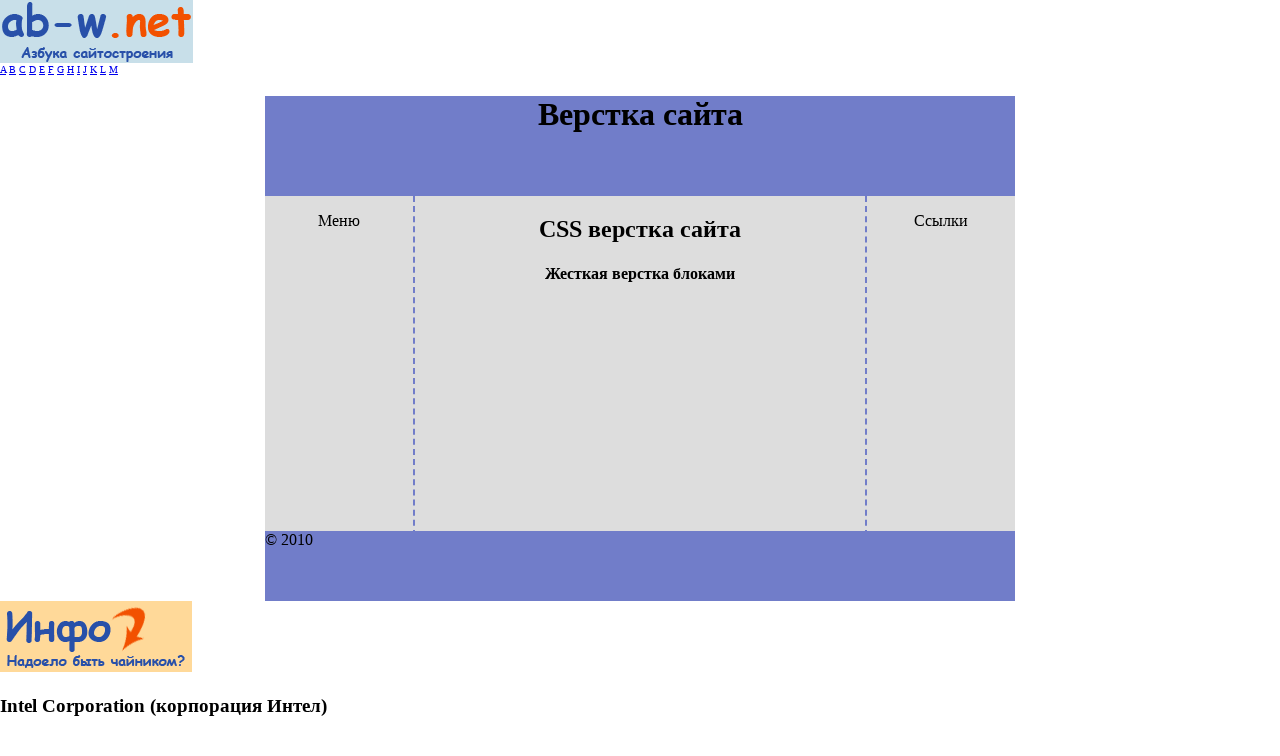

--- FILE ---
content_type: text/html; charset=windows-1251
request_url: https://ab-w.net/CSS/primer36.php
body_size: 1918
content:
<!DOCTYPE html>
<html>
<head>
  <meta http-equiv="Content-Type" content="text/html; charset=windows-1251">
  <title>CSS - Верстаем сайт жестко в три колонки - Используем секции &lt;div&gt; &lt;/div&gt; и стили - Intel Corporation</title>
  <style type="text/css">
  body {margin:0}
  div#block {width:750px; margin:0 auto; background-color:#dddddd}
  div.header {width:750px; height:100px; background-color:#717dc9}
  div.left_col {width:148px; height:350px; float:left; border-right:2px dashed #717dc9; margin-bottom:-15px}
  div.center_col {width:450px; float:left} 
  div.right_col {width:148px; height:350px; float:left; border-left:2px dashed #717dc9; margin-bottom:-15px}
  div.footer {width:750px; height:70px; background-color:#717dc9; clear:both}
  </style>
  <link rel="stylesheet" href="../style_two.css?v=0.0.2" type="text/css">
  <link rel="stylesheet" href="../style_three.css" type="text/css">
  <meta name="viewport" content="width=device-width, initial-scale=1.0" />
</head>
<body>
  <div id="header777">
    <a href="/"><img src="/images/primer-logo.png" alt="Как создать сайт в интернете на HTML" border="0" align="left" width="193" height="63" style="margin-right:20px"></a>
    <div class="blr" style="font-size:10px; padding-top:64px; font-family:'Comic Sans MS', cursive; color:#2850a9; margin-right:150px; min-width:640px">
      <a href="../HTML/HTML.php">A</a> <a href="/HTML/html_background.php">B</a> <a href="../HTML/html_font.php">C</a> <a href="/HTML/html_textformat.php">D</a> <a href="/HTML/html_heading.php">E</a> <a href="/HTML/table.php">F</a> <a href="/HTML/html_images_text.php">G</a> <a href="/CSS/css-color-text.php">H</a> <a href="/CSS/css_font.php">I</a> <a href="../CSS/CSS.php">J</a> <a href="/CSS/css_embed.php">K</a> <a href="/JS/JSembed.php">L</a> <a href="/CSS/css_text.php">M</a>
    </div>
    <div class="counter777"></div>
  </div>
  <div class="block777">
    <div id="block">
      <div class="header">
        <h1 align="center">Верстка сайта</h1>
      </div>
      <div class="left_col">
        <p align="center">Меню</p>
      </div>
      <div class="center_col">
        <h2 align="center">CSS верстка сайта</h2>
        <h4 align="center">Жесткая верстка блоками</h4>
      </div>
      <div class="right_col">
        <p align="center">Ссылки</p>
      </div>
      <div class="footer">
        <p>© 2010</p>
      </div>
    </div>
  </div>
  <div class="niz">
    <img src="../image/img-bg.png" width="192" height="71" alt="Intel Corporation">
    <h3 style="color:#000">Intel Corporation (корпорация Интел)</h3>
    <p style="color:#000"><strong>Intel Corporation</strong> &ndash; американская корпорация, производящая широкий спектр электронных устройств и компьютерных компонентов, включая полупроводники, микропроцессоры, наборы системной логики (чипсеты) и др. Штаб-квартира — в городе Санта-Клара, штат Калифорния, США.</p>
    <p>Компанию основали Роберт Нойс и Гордон Мур в 1968 году[3] после того, как ушли из компании Fairchild Semiconductor. К ним вскоре присоединился Энди Гроув. Бизнес-план компании был распечатан на печатной машинке Робертом Нойсом и занимал всего одну страницу. Представив его финансисту, который ранее помог создать Fairchild, Intel получила стартовый кредит в $2,5 млн.</p>
    <p>Успех к компании пришёл в 1971, когда Intel начал сотрудничество с японской компанией Busicom. Intel получил заказ на двенадцать специализированных микросхем, но по предложению инженера Тэда Хоффа компания разработала один универсальный микропроцессор Intel 4004. Производительность этого процессора была сравнима с производительностью мощнейших компьютеров того времени. Следующим был разработан Intel 8008.</p>

  </div>
<script defer src="https://static.cloudflareinsights.com/beacon.min.js/vcd15cbe7772f49c399c6a5babf22c1241717689176015" integrity="sha512-ZpsOmlRQV6y907TI0dKBHq9Md29nnaEIPlkf84rnaERnq6zvWvPUqr2ft8M1aS28oN72PdrCzSjY4U6VaAw1EQ==" data-cf-beacon='{"version":"2024.11.0","token":"825756ff988540d18336483c8d7c9f8d","r":1,"server_timing":{"name":{"cfCacheStatus":true,"cfEdge":true,"cfExtPri":true,"cfL4":true,"cfOrigin":true,"cfSpeedBrain":true},"location_startswith":null}}' crossorigin="anonymous"></script>
</body>
</html>


--- FILE ---
content_type: text/css;charset=UTF-8
request_url: https://ab-w.net/style_three.css
body_size: 486
content:
#burger-menu__container {
    display: none;
}

#burger-menu__checkbox {
    display: none;
    /* position: absolute; */
}

#burger-menu__nav {
    display: none;
}

@media (orientation:portrait) {
    .z_ind5 {
        display: none;
    }

    #right {
        display: none;
    }

    #burger-menu__container {
        position: absolute;
        right: 0;
        top: 0;
        height: 54px;
        width: 54px;
        display: flex;
        justify-content: center;
        align-items: center;
    }

    #burger-menu__button {
        cursor: pointer;
        height: 54px;
        width: 54px;
        font-size: 32px;
        background: url(images/menu_mob.png) no-repeat center;
        background-size: 70%;
        transition: .15s;
    }

    #burger-menu__button label {
        /* background: red; */
        cursor: pointer;
        position: relative;
        display: block;
        height: 100%;
        width: 100%;
    }

    #burger-menu__checkbox:checked + #header > #burger-menu__container > #burger-menu__button {
        background: url(images/close_mob.png) no-repeat center;
        background-size: 70%;
        transform: rotate(90deg);
    }

    #burger-menu__nav {
        /* position: relative; */
        margin-top: 54px;
        padding-top: 96px;
        width: 100%;
        height: 100%;
        background: #fefefe;
        /* right: 8px; */
        transition: .3s;
        overflow: hidden;
        display: flex;
        justify-content: center;
    }

    #burger-menu__nav > div {
        transform: scale(1.2);
    }


    body {
        width: 100%;
        /* background: red; */
    }

    #header {
        position: relative;
        margin: 0;

        min-width: auto;
        max-width: auto;
        width: 100.5vw;
        transition: .3s;
        overflow: hidden !important;
    }

    #burger-menu__checkbox:checked + #header {
        height: 500px;
        overflow: hidden;
    }

    #headdown {
        min-width: auto;
        max-width: auto;
        width: 100%;
    }

    #block {
       min-width: auto;
       max-width: auto;
       width: 100%;
       overflow: hidden;
    }

    #average {
       min-width: auto;
       max-width: auto;
       width: 100%;
       margin: 0;
       padding: 0;
    }

    #site {
        height: auto;
    }

    .t_faq {
        width: auto;
    }

    .t_faq tr {
        display: flex;
        flex-direction: column;
    }

    .t_faq tr th {
        display: flex;
        justify-content: center;
        align-items: center;
        font-size: 1.2rem;
    }

    .t_faq_cl {
        font-size: 1.1rem !important;
    }

    .r-c {
        display: flex;
        flex-direction: column;
        align-items: center;
    }

    .lefti {
        margin: 0 !important;
    }

    .r-c h2 {
        margin: 0 !important;
    }

    #reklama {
        margin: 0 !important;
        padding: 0 !important;
    }

    #reklama img {
        width: 100%;
    }

    #average h6 {
        height: auto;
    }


    #average p.small2 {
        margin: 0 !important;
        padding: 8px !important;
    }

    #footer {
        min-width: auto;
        max-width: auto;
        width: 100.5%;
        min-width: 100.5%;
        height: 180px !important;
        display: flex;
        flex-direction: column;
        align-items: center;
        gap: 32px;
        padding: 16px;
        box-sizing: border-box;
    }

    #menu2 {
        position: relative;
        width: 100%;
        margin: 0;
    }

    #menu3 img {
        float: none;
        margin: 0 !important;
        padding: 0 !important;
        position: none;
        bottom: 0;
    }

    #average table {
        width: calc(94% - 24px) !important;
    }

    #average a img  {
        width: 100% !important;
        height: auto !important;
    }

    #average p:not([class]) img:first-child {
        margin-left: 0;
        width: 100% !important;
        height: auto !important;
    }

    #average h1, #average h2 {
        height: auto !important;
    }
}